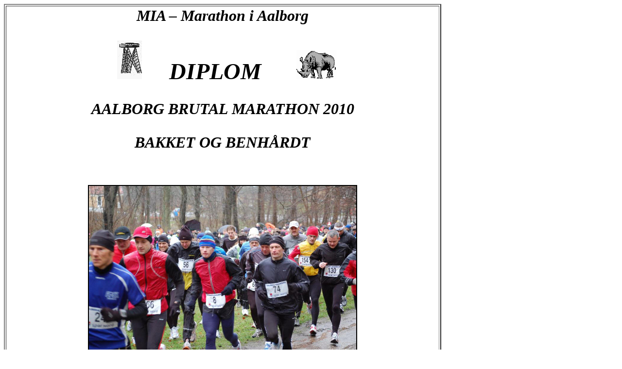

--- FILE ---
content_type: text/html
request_url: https://marathoniaalborg.dk/AalborgBrutalMarathon2008/diplomer/diplom60.html
body_size: 632
content:
<html>

<head>
<meta
http&#8722;equiv="Content&#8722;Language"
content="da">
<meta
http&#8722;equiv="Content&#8722;Type"
content="text/html;
charset=windows&#8722;1252">
<title>MIA
&#x2212;
Marathon
i
Aalborg</title>
</head>

<body>

<table
border="2"
width="900"
height="15"
bordercolorlight="#000000"
bordercolordark="#000000">
	<tr>
		<td><b><i><font
SIZE="6">
		<p
align="center">MIA
–
Marathon
i
Aalborg</p>
		<p
align="center">&nbsp;
<img
border="0"
src="diplom1.gif">
		<font
FACE="Comic
Sans
MS,Comic
Sans
MS"
SIZE="7">&nbsp;&nbsp;&nbsp;

		DIPLOM&nbsp;&nbsp;&nbsp;&nbsp;&nbsp;
<img
border="0"
src="diplom2.gif"></font></p>
		<font
FACE="Comic
Sans
MS,Comic
Sans
MS"
SIZE="6">
		<p
align="center">AALBORG
BRUTAL
MARATHON
2010
</p>
		<p
align="center">BAKKET
OG
BENH&Aring;RDT
</p>
		</font>
		<p
align="center"><br>
		<img
border="2"
src="diplom3.jpg"
width="550"
height="363"><br>
&nbsp;</p>
		<p
align="center"><font
FACE="Arial,Arial"
SIZE="5">John
Pedersen</DIPLOMI></font></p>
		<p
align="center">&nbsp;</font></i><font
FACE="Comic
Sans
MS,Comic
Sans
MS"
SIZE="7">
		</font><font
FACE="Times
New
Roman,Times
New
Roman"
SIZE="3"><i>har
d
2.

		april
2010
gennemf&oslash;rt
42.195
km
i
tiden
</i></font></p>
		<font
FACE="Arial,Arial"
SIZE="5">
		<p
align="center"><font
FACE="Arial,Arial"
SIZE="4">3
timer,
54
min.
og
15
sek.</DIPLOMI></font></p>
		</font></b><font
FACE="Arial,Arial"
SIZE="4">
		<p>&nbsp;</p>
		</font><font
FACE="Times
New
Roman,Times
New
Roman"
SIZE="3"><i><b>
		<p
align="center">Marathon
i
Aalborg
</p>
		<p
align="center">Bent
Baisgaard
</p>
		<p
align="center">
		<img
border="0"
src="diplom4.jpg"
width="115"
height="111"></p>
		</b></i></font>
		<p
align="center"><b><i>
		<font
FACE="Times
New
Roman,Times
New
Roman"
SIZE="3">
		<img
border="0"
src="diplom5.gif">&nbsp;&nbsp;&nbsp;&nbsp;&nbsp;&nbsp;&nbsp;&nbsp;&nbsp;&nbsp;&nbsp;&nbsp;&nbsp;&nbsp;&nbsp;&nbsp;&nbsp;&nbsp;&nbsp;&nbsp;&nbsp;&nbsp;&nbsp;&nbsp;&nbsp;&nbsp;&nbsp;
		<a
href="http://www.marathoniaalborg.dk">www.marathoniaalborg.dk</a>&nbsp;&nbsp;&nbsp;&nbsp;&nbsp;&nbsp;&nbsp;&nbsp;&nbsp;&nbsp;&nbsp;&nbsp;&nbsp;&nbsp;&nbsp;&nbsp;&nbsp;&nbsp;&nbsp;&nbsp;&nbsp;&nbsp;&nbsp;&nbsp;&nbsp;&nbsp;&nbsp;&nbsp;&nbsp;
		<img
border="0"
src="diplom6.jpg"></font></i></b></p>
		<p
align="center">&nbsp;</td>
	</tr>
</table>

</body>

</html>


